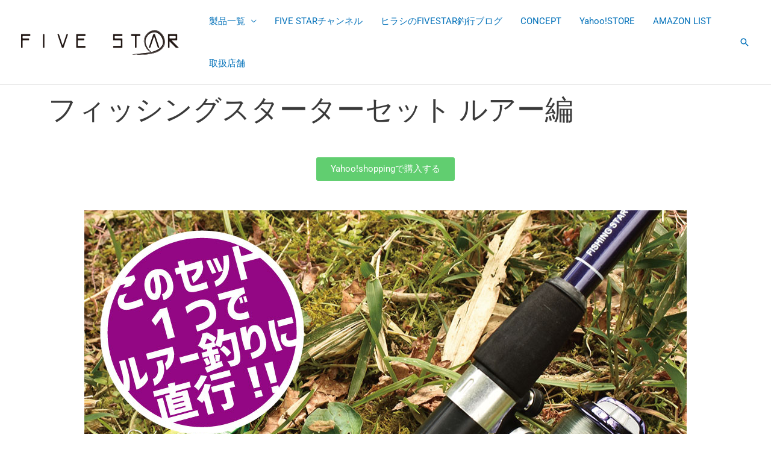

--- FILE ---
content_type: text/html; charset=UTF-8
request_url: https://fivestar.fishing/set-fishing-starter-set/
body_size: 11326
content:
<!DOCTYPE html><html lang="ja"><head><meta charset="UTF-8"><meta name="viewport" content="width=device-width, initial-scale=1"><link rel="profile" href="http://gmpg.org/xfn/11"> <script src="https://ajax.googleapis.com/ajax/libs/jquery/1.11.3/jquery.min.js"></script> <link media="all" href="https://fivestar.fishing/wp-content/cache/autoptimize/css/autoptimize_6e636ada7e82f76e88f2f54022854427.css" rel="stylesheet"><title>フィッシングスターターセット ルアー編 &#8211; FIVE STAR</title><meta name='robots' content='max-image-preview:large' /><link href='https://fonts.gstatic.com' crossorigin='anonymous' rel='preconnect' /><link rel="alternate" type="application/rss+xml" title="FIVE STAR &raquo; フィード" href="https://fivestar.fishing/feed/" /><link rel="alternate" type="application/rss+xml" title="FIVE STAR &raquo; コメントフィード" href="https://fivestar.fishing/comments/feed/" /><link rel='stylesheet' id='elementor-post-23759-css' href='https://fivestar.fishing/wp-content/cache/autoptimize/css/autoptimize_single_165b221ce868f91f7441358ac8efb95d.css?ver=1762239385' media='all' /><link rel='stylesheet' id='elementor-post-24205-css' href='https://fivestar.fishing/wp-content/cache/autoptimize/css/autoptimize_single_32a09b1e0a68904a5d9fb50b378d3982.css?ver=1762260220' media='all' /><link rel='stylesheet' id='elementor-post-16508-css' href='https://fivestar.fishing/wp-content/cache/autoptimize/css/autoptimize_single_4b47796e5943c443f911eeabc3bc1b0e.css?ver=1762239386' media='all' /><link rel='stylesheet' id='elementor-gf-local-roboto-css' href='https://fivestar.fishing/wp-content/cache/autoptimize/css/autoptimize_single_4b27ddbc7c7e284a002341c8e579210a.css?ver=1744693264' media='all' /><link rel='stylesheet' id='elementor-gf-local-robotoslab-css' href='https://fivestar.fishing/wp-content/cache/autoptimize/css/autoptimize_single_6f248dc40c4c5ab09b8b8fa541257e8d.css?ver=1744693267' media='all' /><link rel='stylesheet' id='elementor-gf-local-allertastencil-css' href='https://fivestar.fishing/wp-content/cache/autoptimize/css/autoptimize_single_a2f5e5d43aef9af812d3da921fe424de.css?ver=1744693273' media='all' /><link rel='stylesheet' id='elementor-gf-local-ptsans-css' href='https://fivestar.fishing/wp-content/cache/autoptimize/css/autoptimize_single_a2efae669799e454f0ed51cfe130478f.css?ver=1744693487' media='all' /> <!--[if IE]> <script src="https://fivestar.fishing/wp-content/themes/astra/assets/js/minified/flexibility.min.js?ver=4.11.7" id="astra-flexibility-js"></script> <script id="astra-flexibility-js-after">flexibility(document.documentElement);</script> <![endif]--> <script src="https://fivestar.fishing/wp-includes/js/jquery/jquery.min.js?ver=3.7.1" id="jquery-core-js"></script> <script id="jquery-js-after">!function($){"use strict";$(document).ready(function(){$(this).scrollTop()>100&&$(".hfe-scroll-to-top-wrap").removeClass("hfe-scroll-to-top-hide"),$(window).scroll(function(){$(this).scrollTop()<100?$(".hfe-scroll-to-top-wrap").fadeOut(300):$(".hfe-scroll-to-top-wrap").fadeIn(300)}),$(".hfe-scroll-to-top-wrap").on("click",function(){$("html, body").animate({scrollTop:0},300);return!1})})}(jQuery);
!function($){'use strict';$(document).ready(function(){var bar=$('.hfe-reading-progress-bar');if(!bar.length)return;$(window).on('scroll',function(){var s=$(window).scrollTop(),d=$(document).height()-$(window).height(),p=d? s/d*100:0;bar.css('width',p+'%')});});}(jQuery);</script> <link rel="https://api.w.org/" href="https://fivestar.fishing/wp-json/" /><link rel="alternate" title="JSON" type="application/json" href="https://fivestar.fishing/wp-json/wp/v2/pages/24205" /><link rel="EditURI" type="application/rsd+xml" title="RSD" href="https://fivestar.fishing/xmlrpc.php?rsd" /><meta name="generator" content="WordPress 6.8.3" /><link rel="canonical" href="https://fivestar.fishing/set-fishing-starter-set/" /><link rel='shortlink' href='https://fivestar.fishing/?p=24205' /><link rel="alternate" title="oEmbed (JSON)" type="application/json+oembed" href="https://fivestar.fishing/wp-json/oembed/1.0/embed?url=https%3A%2F%2Ffivestar.fishing%2Fset-fishing-starter-set%2F" /><link rel="alternate" title="oEmbed (XML)" type="text/xml+oembed" href="https://fivestar.fishing/wp-json/oembed/1.0/embed?url=https%3A%2F%2Ffivestar.fishing%2Fset-fishing-starter-set%2F&#038;format=xml" /> <script type="text/javascript">( function () {
                window.lae_fs = { can_use_premium_code: false};
            } )();</script>  <script>(function(w,d,s,l,i){w[l]=w[l]||[];w[l].push({'gtm.start':
new Date().getTime(),event:'gtm.js'});var f=d.getElementsByTagName(s)[0],
j=d.createElement(s),dl=l!='dataLayer'?'&l='+l:'';j.async=true;j.src=
'https://www.googletagmanager.com/gtm.js?id='+i+dl;f.parentNode.insertBefore(j,f);
})(window,document,'script','dataLayer','GTM-59SQXFN');</script>  <script>document.documentElement.className = document.documentElement.className.replace('no-js', 'js');</script> <meta name="generator" content="Elementor 3.32.5; features: additional_custom_breakpoints; settings: css_print_method-external, google_font-enabled, font_display-auto"><link rel="icon" href="https://fivestar.fishing/wp-content/uploads/2020/04/cropped-57-32x32.png" sizes="32x32" /><link rel="icon" href="https://fivestar.fishing/wp-content/uploads/2020/04/cropped-57-192x192.png" sizes="192x192" /><link rel="apple-touch-icon" href="https://fivestar.fishing/wp-content/uploads/2020/04/cropped-57-180x180.png" /><meta name="msapplication-TileImage" content="https://fivestar.fishing/wp-content/uploads/2020/04/cropped-57-270x270.png" />  <script type="text/javascript">(function(add, cla){window['UserHeatTag']=cla;window[cla]=window[cla]||function(){(window[cla].q=window[cla].q||[]).push(arguments)},window[cla].l=1*new Date();var ul=document.createElement('script');var tag = document.getElementsByTagName('script')[0];ul.async=1;ul.src=add;tag.parentNode.insertBefore(ul,tag);})('//uh.nakanohito.jp/uhj2/uh.js', '_uhtracker');_uhtracker({id:'uhydDOmZO7'});</script>  
 <script async src="https://www.googletagmanager.com/gtag/js?id=AW-606434492"></script> <script>window.dataLayer = window.dataLayer || [];
  function gtag(){dataLayer.push(arguments);}
  gtag('js', new Date());

  gtag('config', 'AW-606434492');</script> </head><meta name="google-site-verification" content="f9bZKdaa55DOEurtPZZjdPADOgtWqPcTzvwzQ9Nqtj4" /><body itemtype='https://schema.org/WebPage' itemscope='itemscope' class="wp-singular page-template-default page page-id-24205 wp-custom-logo wp-theme-astra wp-child-theme-astra_child ehf-footer ehf-template-astra ehf-stylesheet-astra_child metaslider-plugin ast-desktop ast-page-builder-template ast-no-sidebar astra-4.11.7 ast-single-post ast-inherit-site-logo-transparent ast-hfb-header ast-full-width-primary-header elementor-default elementor-kit-23759 elementor-page elementor-page-24205"><div id="page" class="hfeed site"> <a class="skip-link screen-reader-text" href="#content">内容をスキップ</a><header
 class="site-header header-main-layout-1 ast-primary-menu-enabled ast-logo-title-inline ast-hide-custom-menu-mobile ast-builder-menu-toggle-icon ast-mobile-header-inline" id="masthead" itemtype="https://schema.org/WPHeader" itemscope="itemscope" itemid="#masthead"		><div id="ast-desktop-header" data-toggle-type="dropdown"><div class="ast-main-header-wrap main-header-bar-wrap "><div class="ast-primary-header-bar ast-primary-header main-header-bar site-header-focus-item" data-section="section-primary-header-builder"><div class="site-primary-header-wrap ast-builder-grid-row-container site-header-focus-item ast-container" data-section="section-primary-header-builder"><div class="ast-builder-grid-row ast-builder-grid-row-has-sides ast-builder-grid-row-no-center"><div class="site-header-primary-section-left site-header-section ast-flex site-header-section-left"><div class="ast-builder-layout-element ast-flex site-header-focus-item" data-section="title_tagline"><div
 class="site-branding ast-site-identity" itemtype="https://schema.org/Organization" itemscope="itemscope"				> <span class="site-logo-img"><a href="https://fivestar.fishing/" class="custom-logo-link" rel="home"><noscript><img width="262" height="41" src="https://fivestar.fishing/wp-content/uploads/2018/04/logo-black.png" class="custom-logo" alt="FIVE STAR" decoding="async" /></noscript><img width="262" height="41" src='data:image/svg+xml,%3Csvg%20xmlns=%22http://www.w3.org/2000/svg%22%20viewBox=%220%200%20262%2041%22%3E%3C/svg%3E' data-src="https://fivestar.fishing/wp-content/uploads/2018/04/logo-black.png" class="lazyload custom-logo" alt="FIVE STAR" decoding="async" /></a></span></div></div></div><div class="site-header-primary-section-right site-header-section ast-flex ast-grid-right-section"><div class="ast-builder-menu-1 ast-builder-menu ast-flex ast-builder-menu-1-focus-item ast-builder-layout-element site-header-focus-item" data-section="section-hb-menu-1"><div class="ast-main-header-bar-alignment"><div class="main-header-bar-navigation"><nav class="site-navigation ast-flex-grow-1 navigation-accessibility site-header-focus-item" id="primary-site-navigation-desktop" aria-label="メインサイトナビゲーション" itemtype="https://schema.org/SiteNavigationElement" itemscope="itemscope"><div class="main-navigation ast-inline-flex"><ul id="ast-hf-menu-1" class="main-header-menu ast-menu-shadow ast-nav-menu ast-flex  submenu-with-border stack-on-mobile"><li id="menu-item-16520" class="menu-item menu-item-type-post_type menu-item-object-page menu-item-has-children menu-item-16520"><a aria-expanded="false" href="https://fivestar.fishing/list/" class="menu-link">製品一覧</a><button class="ast-menu-toggle" aria-expanded="false"><span class="screen-reader-text">メニュートグル</span><span class="ast-icon icon-arrow"></span></button><ul class="sub-menu"><li id="menu-item-28101" class="menu-item menu-item-type-post_type menu-item-object-page menu-item-28101"><a href="https://fivestar.fishing/rod-list-2/" class="menu-link">ソルトロッド</a></li><li id="menu-item-28102" class="menu-item menu-item-type-post_type menu-item-object-page menu-item-28102"><a href="https://fivestar.fishing/rod-list-3/" class="menu-link">淡水ロッド</a></li><li id="menu-item-28103" class="menu-item menu-item-type-post_type menu-item-object-page menu-item-28103"><a href="https://fivestar.fishing/reel-list/" class="menu-link">リール</a></li><li id="menu-item-28104" class="menu-item menu-item-type-post_type menu-item-object-page menu-item-28104"><a href="https://fivestar.fishing/lure-list/" class="menu-link">ルアー</a></li><li id="menu-item-28105" class="menu-item menu-item-type-post_type menu-item-object-page menu-item-28105"><a href="https://fivestar.fishing/wear-all/" class="menu-link">ウェア</a></li><li id="menu-item-28106" class="menu-item menu-item-type-post_type menu-item-object-page menu-item-28106"><a href="https://fivestar.fishing/%e3%83%95%e3%83%83%e3%83%88%e3%82%a6%e3%82%a7%e3%82%a2/" class="menu-link">フットウェア</a></li><li id="menu-item-28107" class="menu-item menu-item-type-post_type menu-item-object-page menu-item-28107"><a href="https://fivestar.fishing/list/" class="menu-link">etc&#8230;</a></li></ul></li><li id="menu-item-145" class="menu-item menu-item-type-custom menu-item-object-custom menu-item-145"><a target="_blank" href="https://goo.gl/kCCmbN" class="menu-link">FIVE STARチャンネル</a></li><li id="menu-item-29439" class="menu-item menu-item-type-custom menu-item-object-custom menu-item-29439"><a href="https://fivestar1091.blog.fc2.com/" class="menu-link">ヒラシのFIVESTAR釣行ブログ</a></li><li id="menu-item-535" class="menu-item menu-item-type-post_type menu-item-object-page menu-item-535"><a href="https://fivestar.fishing/aboutus/" class="menu-link">CONCEPT</a></li><li id="menu-item-16530" class="menu-item menu-item-type-custom menu-item-object-custom menu-item-16530"><a target="_blank" href="https://store.shopping.yahoo.co.jp/fivestarfishing/" class="menu-link">Yahoo!STORE</a></li><li id="menu-item-16531" class="menu-item menu-item-type-custom menu-item-object-custom menu-item-16531"><a href="https://fivestar.fishing/amazon-list/" class="menu-link">AMAZON LIST</a></li><li id="menu-item-60" class="menu-item menu-item-type-post_type menu-item-object-page menu-item-60"><a href="https://fivestar.fishing/shop/" class="menu-link">取扱店舗</a></li></ul></div></nav></div></div></div><div class="ast-builder-layout-element ast-flex site-header-focus-item ast-header-search" data-section="section-header-search"><div class="ast-search-menu-icon slide-search" ><form role="search" method="get" class="search-form" action="https://fivestar.fishing/"> <label for="search-field"> <span class="screen-reader-text">検索対象:</span> <input type="search" id="search-field" class="search-field"   placeholder="検索..." value="" name="s" tabindex="-1"> </label></form><div class="ast-search-icon"> <a class="slide-search astra-search-icon" role="button" tabindex="0" aria-label="検索ボタン" href="#"> <span class="screen-reader-text">検索</span> <span class="ast-icon icon-search"></span> </a></div></div></div></div></div></div></div></div></div><div id="ast-mobile-header" class="ast-mobile-header-wrap " data-type="dropdown"><div class="ast-main-header-wrap main-header-bar-wrap" ><div class="ast-primary-header-bar ast-primary-header main-header-bar site-primary-header-wrap site-header-focus-item ast-builder-grid-row-layout-default ast-builder-grid-row-tablet-layout-default ast-builder-grid-row-mobile-layout-default" data-section="section-primary-header-builder"><div class="ast-builder-grid-row ast-builder-grid-row-has-sides ast-builder-grid-row-no-center"><div class="site-header-primary-section-left site-header-section ast-flex site-header-section-left"><div class="ast-builder-layout-element ast-flex site-header-focus-item" data-section="title_tagline"><div
 class="site-branding ast-site-identity" itemtype="https://schema.org/Organization" itemscope="itemscope"				> <span class="site-logo-img"><a href="https://fivestar.fishing/" class="custom-logo-link" rel="home"><noscript><img width="262" height="41" src="https://fivestar.fishing/wp-content/uploads/2018/04/logo-black.png" class="custom-logo" alt="FIVE STAR" decoding="async" /></noscript><img width="262" height="41" src='data:image/svg+xml,%3Csvg%20xmlns=%22http://www.w3.org/2000/svg%22%20viewBox=%220%200%20262%2041%22%3E%3C/svg%3E' data-src="https://fivestar.fishing/wp-content/uploads/2018/04/logo-black.png" class="lazyload custom-logo" alt="FIVE STAR" decoding="async" /></a></span></div></div></div><div class="site-header-primary-section-right site-header-section ast-flex ast-grid-right-section"><div class="ast-builder-layout-element ast-flex site-header-focus-item" data-section="section-header-mobile-trigger"><div class="ast-button-wrap"> <button type="button" class="menu-toggle main-header-menu-toggle ast-mobile-menu-trigger-minimal"   aria-expanded="false"> <span class="screen-reader-text">Main Menu</span> <span class="mobile-menu-toggle-icon"> <span aria-hidden="true" class="ahfb-svg-iconset ast-inline-flex svg-baseline"><svg class='ast-mobile-svg ast-menu-svg' fill='currentColor' version='1.1' xmlns='http://www.w3.org/2000/svg' width='24' height='24' viewBox='0 0 24 24'><path d='M3 13h18c0.552 0 1-0.448 1-1s-0.448-1-1-1h-18c-0.552 0-1 0.448-1 1s0.448 1 1 1zM3 7h18c0.552 0 1-0.448 1-1s-0.448-1-1-1h-18c-0.552 0-1 0.448-1 1s0.448 1 1 1zM3 19h18c0.552 0 1-0.448 1-1s-0.448-1-1-1h-18c-0.552 0-1 0.448-1 1s0.448 1 1 1z'></path></svg></span><span aria-hidden="true" class="ahfb-svg-iconset ast-inline-flex svg-baseline"><svg class='ast-mobile-svg ast-close-svg' fill='currentColor' version='1.1' xmlns='http://www.w3.org/2000/svg' width='24' height='24' viewBox='0 0 24 24'><path d='M5.293 6.707l5.293 5.293-5.293 5.293c-0.391 0.391-0.391 1.024 0 1.414s1.024 0.391 1.414 0l5.293-5.293 5.293 5.293c0.391 0.391 1.024 0.391 1.414 0s0.391-1.024 0-1.414l-5.293-5.293 5.293-5.293c0.391-0.391 0.391-1.024 0-1.414s-1.024-0.391-1.414 0l-5.293 5.293-5.293-5.293c-0.391-0.391-1.024-0.391-1.414 0s-0.391 1.024 0 1.414z'></path></svg></span> </span> </button></div></div><div class="ast-builder-layout-element ast-flex site-header-focus-item ast-header-search" data-section="section-header-search"><div class="ast-search-menu-icon slide-search" ><form role="search" method="get" class="search-form" action="https://fivestar.fishing/"> <label for="search-field"> <span class="screen-reader-text">検索対象:</span> <input type="search" id="search-field" class="search-field"   placeholder="検索..." value="" name="s" tabindex="-1"> </label></form><div class="ast-search-icon"> <a class="slide-search astra-search-icon" role="button" tabindex="0" aria-label="検索ボタン" href="#"> <span class="screen-reader-text">検索</span> <span class="ast-icon icon-search"></span> </a></div></div></div></div></div></div></div><div class="ast-mobile-header-content content-align-flex-start "><div class="ast-builder-menu-1 ast-builder-menu ast-flex ast-builder-menu-1-focus-item ast-builder-layout-element site-header-focus-item" data-section="section-hb-menu-1"><div class="ast-main-header-bar-alignment"><div class="main-header-bar-navigation"><nav class="site-navigation ast-flex-grow-1 navigation-accessibility site-header-focus-item" id="primary-site-navigation-mobile" aria-label="メインサイトナビゲーション" itemtype="https://schema.org/SiteNavigationElement" itemscope="itemscope"><div class="main-navigation ast-inline-flex"><ul id="ast-hf-menu-1" class="main-header-menu ast-menu-shadow ast-nav-menu ast-flex  submenu-with-border stack-on-mobile"><li class="menu-item menu-item-type-post_type menu-item-object-page menu-item-has-children menu-item-16520"><a aria-expanded="false" href="https://fivestar.fishing/list/" class="menu-link">製品一覧</a><button class="ast-menu-toggle" aria-expanded="false"><span class="screen-reader-text">メニュートグル</span><span class="ast-icon icon-arrow"></span></button><ul class="sub-menu"><li class="menu-item menu-item-type-post_type menu-item-object-page menu-item-28101"><a href="https://fivestar.fishing/rod-list-2/" class="menu-link">ソルトロッド</a></li><li class="menu-item menu-item-type-post_type menu-item-object-page menu-item-28102"><a href="https://fivestar.fishing/rod-list-3/" class="menu-link">淡水ロッド</a></li><li class="menu-item menu-item-type-post_type menu-item-object-page menu-item-28103"><a href="https://fivestar.fishing/reel-list/" class="menu-link">リール</a></li><li class="menu-item menu-item-type-post_type menu-item-object-page menu-item-28104"><a href="https://fivestar.fishing/lure-list/" class="menu-link">ルアー</a></li><li class="menu-item menu-item-type-post_type menu-item-object-page menu-item-28105"><a href="https://fivestar.fishing/wear-all/" class="menu-link">ウェア</a></li><li class="menu-item menu-item-type-post_type menu-item-object-page menu-item-28106"><a href="https://fivestar.fishing/%e3%83%95%e3%83%83%e3%83%88%e3%82%a6%e3%82%a7%e3%82%a2/" class="menu-link">フットウェア</a></li><li class="menu-item menu-item-type-post_type menu-item-object-page menu-item-28107"><a href="https://fivestar.fishing/list/" class="menu-link">etc&#8230;</a></li></ul></li><li class="menu-item menu-item-type-custom menu-item-object-custom menu-item-145"><a target="_blank" href="https://goo.gl/kCCmbN" class="menu-link">FIVE STARチャンネル</a></li><li class="menu-item menu-item-type-custom menu-item-object-custom menu-item-29439"><a href="https://fivestar1091.blog.fc2.com/" class="menu-link">ヒラシのFIVESTAR釣行ブログ</a></li><li class="menu-item menu-item-type-post_type menu-item-object-page menu-item-535"><a href="https://fivestar.fishing/aboutus/" class="menu-link">CONCEPT</a></li><li class="menu-item menu-item-type-custom menu-item-object-custom menu-item-16530"><a target="_blank" href="https://store.shopping.yahoo.co.jp/fivestarfishing/" class="menu-link">Yahoo!STORE</a></li><li class="menu-item menu-item-type-custom menu-item-object-custom menu-item-16531"><a href="https://fivestar.fishing/amazon-list/" class="menu-link">AMAZON LIST</a></li><li class="menu-item menu-item-type-post_type menu-item-object-page menu-item-60"><a href="https://fivestar.fishing/shop/" class="menu-link">取扱店舗</a></li></ul></div></nav></div></div></div></div></div></header><div id="content" class="site-content"><div class="ast-container"><div id="primary" class="content-area primary"><main id="main" class="site-main"><article
class="post-24205 page type-page status-publish ast-article-single" id="post-24205" itemtype="https://schema.org/CreativeWork" itemscope="itemscope"><header class="entry-header ast-no-title ast-header-without-markup"></header><div class="entry-content clear"
 itemprop="text"><div data-elementor-type="wp-post" data-elementor-id="24205" class="elementor elementor-24205"><section class="elementor-section elementor-top-section elementor-element elementor-element-ca69de0 elementor-section-boxed elementor-section-height-default elementor-section-height-default" data-id="ca69de0" data-element_type="section"><div class="elementor-container elementor-column-gap-default"><div class="elementor-column elementor-col-100 elementor-top-column elementor-element elementor-element-9add909" data-id="9add909" data-element_type="column"><div class="elementor-widget-wrap elementor-element-populated"><div class="elementor-element elementor-element-e632c96 elementor-widget elementor-widget-heading" data-id="e632c96" data-element_type="widget" data-widget_type="heading.default"><div class="elementor-widget-container"><h2 class="elementor-heading-title elementor-size-default">フィッシングスターターセット ルアー編</h2></div></div></div></div></div></section><section class="elementor-section elementor-top-section elementor-element elementor-element-a08e7c9 elementor-section-boxed elementor-section-height-default elementor-section-height-default" data-id="a08e7c9" data-element_type="section"><div class="elementor-container elementor-column-gap-default"><div class="elementor-column elementor-col-100 elementor-top-column elementor-element elementor-element-6f673a0" data-id="6f673a0" data-element_type="column"><div class="elementor-widget-wrap elementor-element-populated"><div class="elementor-element elementor-element-166883b elementor-align-center elementor-widget elementor-widget-button" data-id="166883b" data-element_type="widget" data-widget_type="button.default"><div class="elementor-widget-container"><div class="elementor-button-wrapper"> <a class="elementor-button elementor-button-link elementor-size-sm" href="https://store.shopping.yahoo.co.jp/fivestarfishing/4523048251372.html" target="_blank"> <span class="elementor-button-content-wrapper"> <span class="elementor-button-text">Yahoo!shoppingで購入する</span> </span> </a></div></div></div></div></div></div></section><section class="elementor-section elementor-top-section elementor-element elementor-element-245a86d elementor-section-boxed elementor-section-height-default elementor-section-height-default" data-id="245a86d" data-element_type="section"><div class="elementor-container elementor-column-gap-default"><div class="elementor-column elementor-col-100 elementor-top-column elementor-element elementor-element-9cca62f" data-id="9cca62f" data-element_type="column"><div class="elementor-widget-wrap elementor-element-populated"><div class="elementor-element elementor-element-568129d elementor-widget elementor-widget-image" data-id="568129d" data-element_type="widget" data-widget_type="image.default"><div class="elementor-widget-container"> <img fetchpriority="high" decoding="async" width="1000" height="1000" src="https://fivestar.fishing/wp-content/uploads/2020/08/sumbnail-2.jpg" class="attachment-large size-large wp-image-24159" alt="" srcset="https://fivestar.fishing/wp-content/uploads/2020/08/sumbnail-2.jpg 1000w, https://fivestar.fishing/wp-content/uploads/2020/08/sumbnail-2-300x300.jpg 300w, https://fivestar.fishing/wp-content/uploads/2020/08/sumbnail-2-150x150.jpg 150w, https://fivestar.fishing/wp-content/uploads/2020/08/sumbnail-2-768x768.jpg 768w" sizes="(max-width: 1000px) 100vw, 1000px" /></div></div></div></div></div></section><section class="elementor-section elementor-top-section elementor-element elementor-element-848e426 elementor-section-boxed elementor-section-height-default elementor-section-height-default" data-id="848e426" data-element_type="section"><div class="elementor-container elementor-column-gap-default"><div class="elementor-column elementor-col-100 elementor-top-column elementor-element elementor-element-f62ecab" data-id="f62ecab" data-element_type="column"><div class="elementor-widget-wrap elementor-element-populated"><div class="elementor-element elementor-element-23d1eaa elementor-widget elementor-widget-image" data-id="23d1eaa" data-element_type="widget" data-widget_type="image.default"><div class="elementor-widget-container"> <noscript><img decoding="async" width="1000" height="760" src="https://fivestar.fishing/wp-content/uploads/2020/08/page1-2.jpg" class="attachment-full size-full wp-image-24160" alt="" srcset="https://fivestar.fishing/wp-content/uploads/2020/08/page1-2.jpg 1000w, https://fivestar.fishing/wp-content/uploads/2020/08/page1-2-300x228.jpg 300w, https://fivestar.fishing/wp-content/uploads/2020/08/page1-2-768x584.jpg 768w" sizes="(max-width: 1000px) 100vw, 1000px" /></noscript><img decoding="async" width="1000" height="760" src='data:image/svg+xml,%3Csvg%20xmlns=%22http://www.w3.org/2000/svg%22%20viewBox=%220%200%201000%20760%22%3E%3C/svg%3E' data-src="https://fivestar.fishing/wp-content/uploads/2020/08/page1-2.jpg" class="lazyload attachment-full size-full wp-image-24160" alt="" data-srcset="https://fivestar.fishing/wp-content/uploads/2020/08/page1-2.jpg 1000w, https://fivestar.fishing/wp-content/uploads/2020/08/page1-2-300x228.jpg 300w, https://fivestar.fishing/wp-content/uploads/2020/08/page1-2-768x584.jpg 768w" data-sizes="(max-width: 1000px) 100vw, 1000px" /></div></div></div></div></div></section><section class="elementor-section elementor-top-section elementor-element elementor-element-31fe0d6 elementor-section-boxed elementor-section-height-default elementor-section-height-default" data-id="31fe0d6" data-element_type="section"><div class="elementor-container elementor-column-gap-default"><div class="elementor-column elementor-col-100 elementor-top-column elementor-element elementor-element-55bbee0" data-id="55bbee0" data-element_type="column"><div class="elementor-widget-wrap elementor-element-populated"><div class="elementor-element elementor-element-8f4d903 elementor-widget elementor-widget-image" data-id="8f4d903" data-element_type="widget" data-widget_type="image.default"><div class="elementor-widget-container"> <noscript><img loading="lazy" decoding="async" width="1000" height="1167" src="https://fivestar.fishing/wp-content/uploads/2020/08/page2-2.jpg" class="attachment-full size-full wp-image-24161" alt="" srcset="https://fivestar.fishing/wp-content/uploads/2020/08/page2-2.jpg 1000w, https://fivestar.fishing/wp-content/uploads/2020/08/page2-2-257x300.jpg 257w, https://fivestar.fishing/wp-content/uploads/2020/08/page2-2-877x1024.jpg 877w, https://fivestar.fishing/wp-content/uploads/2020/08/page2-2-768x896.jpg 768w" sizes="(max-width: 1000px) 100vw, 1000px" /></noscript><img loading="lazy" decoding="async" width="1000" height="1167" src='data:image/svg+xml,%3Csvg%20xmlns=%22http://www.w3.org/2000/svg%22%20viewBox=%220%200%201000%201167%22%3E%3C/svg%3E' data-src="https://fivestar.fishing/wp-content/uploads/2020/08/page2-2.jpg" class="lazyload attachment-full size-full wp-image-24161" alt="" data-srcset="https://fivestar.fishing/wp-content/uploads/2020/08/page2-2.jpg 1000w, https://fivestar.fishing/wp-content/uploads/2020/08/page2-2-257x300.jpg 257w, https://fivestar.fishing/wp-content/uploads/2020/08/page2-2-877x1024.jpg 877w, https://fivestar.fishing/wp-content/uploads/2020/08/page2-2-768x896.jpg 768w" data-sizes="(max-width: 1000px) 100vw, 1000px" /></div></div></div></div></div></section><section class="elementor-section elementor-top-section elementor-element elementor-element-acb71fe elementor-section-boxed elementor-section-height-default elementor-section-height-default" data-id="acb71fe" data-element_type="section"><div class="elementor-container elementor-column-gap-default"><div class="elementor-column elementor-col-100 elementor-top-column elementor-element elementor-element-9f5d31f" data-id="9f5d31f" data-element_type="column"><div class="elementor-widget-wrap elementor-element-populated"><div class="elementor-element elementor-element-c09cf1e elementor-widget elementor-widget-image" data-id="c09cf1e" data-element_type="widget" data-widget_type="image.default"><div class="elementor-widget-container"> <noscript><img loading="lazy" decoding="async" width="1000" height="760" src="https://fivestar.fishing/wp-content/uploads/2020/08/page3-2.jpg" class="attachment-full size-full wp-image-24162" alt="" srcset="https://fivestar.fishing/wp-content/uploads/2020/08/page3-2.jpg 1000w, https://fivestar.fishing/wp-content/uploads/2020/08/page3-2-300x228.jpg 300w, https://fivestar.fishing/wp-content/uploads/2020/08/page3-2-768x584.jpg 768w" sizes="(max-width: 1000px) 100vw, 1000px" /></noscript><img loading="lazy" decoding="async" width="1000" height="760" src='data:image/svg+xml,%3Csvg%20xmlns=%22http://www.w3.org/2000/svg%22%20viewBox=%220%200%201000%20760%22%3E%3C/svg%3E' data-src="https://fivestar.fishing/wp-content/uploads/2020/08/page3-2.jpg" class="lazyload attachment-full size-full wp-image-24162" alt="" data-srcset="https://fivestar.fishing/wp-content/uploads/2020/08/page3-2.jpg 1000w, https://fivestar.fishing/wp-content/uploads/2020/08/page3-2-300x228.jpg 300w, https://fivestar.fishing/wp-content/uploads/2020/08/page3-2-768x584.jpg 768w" data-sizes="(max-width: 1000px) 100vw, 1000px" /></div></div></div></div></div></section><section class="elementor-section elementor-top-section elementor-element elementor-element-388799d elementor-section-boxed elementor-section-height-default elementor-section-height-default" data-id="388799d" data-element_type="section"><div class="elementor-container elementor-column-gap-default"><div class="elementor-column elementor-col-100 elementor-top-column elementor-element elementor-element-b339484" data-id="b339484" data-element_type="column"><div class="elementor-widget-wrap elementor-element-populated"><div class="elementor-element elementor-element-119369f elementor-align-center elementor-widget elementor-widget-button" data-id="119369f" data-element_type="widget" data-widget_type="button.default"><div class="elementor-widget-container"><div class="elementor-button-wrapper"> <a class="elementor-button elementor-button-link elementor-size-sm" href="https://store.shopping.yahoo.co.jp/fivestarfishing/4523048251372.html" target="_blank"> <span class="elementor-button-content-wrapper"> <span class="elementor-button-text">Yahoo!shoppingで購入する</span> </span> </a></div></div></div></div></div></div></section><section class="elementor-section elementor-top-section elementor-element elementor-element-9b73692 elementor-section-boxed elementor-section-height-default elementor-section-height-default" data-id="9b73692" data-element_type="section"><div class="elementor-container elementor-column-gap-default"><div class="elementor-column elementor-col-100 elementor-top-column elementor-element elementor-element-8a07c32" data-id="8a07c32" data-element_type="column"><div class="elementor-widget-wrap elementor-element-populated"><div class="elementor-element elementor-element-1cef5c1 elementor-widget elementor-widget-image" data-id="1cef5c1" data-element_type="widget" data-widget_type="image.default"><div class="elementor-widget-container"> <noscript><img loading="lazy" decoding="async" width="1000" height="1168" src="https://fivestar.fishing/wp-content/uploads/2020/08/page4-2.jpg" class="attachment-full size-full wp-image-24163" alt="" srcset="https://fivestar.fishing/wp-content/uploads/2020/08/page4-2.jpg 1000w, https://fivestar.fishing/wp-content/uploads/2020/08/page4-2-257x300.jpg 257w, https://fivestar.fishing/wp-content/uploads/2020/08/page4-2-877x1024.jpg 877w, https://fivestar.fishing/wp-content/uploads/2020/08/page4-2-768x897.jpg 768w" sizes="(max-width: 1000px) 100vw, 1000px" /></noscript><img loading="lazy" decoding="async" width="1000" height="1168" src='data:image/svg+xml,%3Csvg%20xmlns=%22http://www.w3.org/2000/svg%22%20viewBox=%220%200%201000%201168%22%3E%3C/svg%3E' data-src="https://fivestar.fishing/wp-content/uploads/2020/08/page4-2.jpg" class="lazyload attachment-full size-full wp-image-24163" alt="" data-srcset="https://fivestar.fishing/wp-content/uploads/2020/08/page4-2.jpg 1000w, https://fivestar.fishing/wp-content/uploads/2020/08/page4-2-257x300.jpg 257w, https://fivestar.fishing/wp-content/uploads/2020/08/page4-2-877x1024.jpg 877w, https://fivestar.fishing/wp-content/uploads/2020/08/page4-2-768x897.jpg 768w" data-sizes="(max-width: 1000px) 100vw, 1000px" /></div></div></div></div></div></section><section class="elementor-section elementor-top-section elementor-element elementor-element-91ebf25 elementor-section-boxed elementor-section-height-default elementor-section-height-default" data-id="91ebf25" data-element_type="section"><div class="elementor-container elementor-column-gap-default"><div class="elementor-column elementor-col-100 elementor-top-column elementor-element elementor-element-e9f6610" data-id="e9f6610" data-element_type="column"><div class="elementor-widget-wrap elementor-element-populated"><div class="elementor-element elementor-element-08265ce elementor-widget elementor-widget-image" data-id="08265ce" data-element_type="widget" data-widget_type="image.default"><div class="elementor-widget-container"> <noscript><img loading="lazy" decoding="async" width="1000" height="808" src="https://fivestar.fishing/wp-content/uploads/2020/08/page5-2.jpg" class="attachment-large size-large wp-image-24164" alt="" srcset="https://fivestar.fishing/wp-content/uploads/2020/08/page5-2.jpg 1000w, https://fivestar.fishing/wp-content/uploads/2020/08/page5-2-300x242.jpg 300w, https://fivestar.fishing/wp-content/uploads/2020/08/page5-2-768x621.jpg 768w" sizes="(max-width: 1000px) 100vw, 1000px" /></noscript><img loading="lazy" decoding="async" width="1000" height="808" src='data:image/svg+xml,%3Csvg%20xmlns=%22http://www.w3.org/2000/svg%22%20viewBox=%220%200%201000%20808%22%3E%3C/svg%3E' data-src="https://fivestar.fishing/wp-content/uploads/2020/08/page5-2.jpg" class="lazyload attachment-large size-large wp-image-24164" alt="" data-srcset="https://fivestar.fishing/wp-content/uploads/2020/08/page5-2.jpg 1000w, https://fivestar.fishing/wp-content/uploads/2020/08/page5-2-300x242.jpg 300w, https://fivestar.fishing/wp-content/uploads/2020/08/page5-2-768x621.jpg 768w" data-sizes="(max-width: 1000px) 100vw, 1000px" /></div></div></div></div></div></section><section class="elementor-section elementor-top-section elementor-element elementor-element-955340b elementor-section-boxed elementor-section-height-default elementor-section-height-default" data-id="955340b" data-element_type="section"><div class="elementor-container elementor-column-gap-default"><div class="elementor-column elementor-col-100 elementor-top-column elementor-element elementor-element-bd11dad" data-id="bd11dad" data-element_type="column"><div class="elementor-widget-wrap elementor-element-populated"><div class="elementor-element elementor-element-d3b785f elementor-widget elementor-widget-image" data-id="d3b785f" data-element_type="widget" data-widget_type="image.default"><div class="elementor-widget-container"> <noscript><img loading="lazy" decoding="async" width="1000" height="1044" src="https://fivestar.fishing/wp-content/uploads/2020/08/page6-2.jpg" class="attachment-full size-full wp-image-24157" alt="" srcset="https://fivestar.fishing/wp-content/uploads/2020/08/page6-2.jpg 1000w, https://fivestar.fishing/wp-content/uploads/2020/08/page6-2-287x300.jpg 287w, https://fivestar.fishing/wp-content/uploads/2020/08/page6-2-981x1024.jpg 981w, https://fivestar.fishing/wp-content/uploads/2020/08/page6-2-768x802.jpg 768w" sizes="(max-width: 1000px) 100vw, 1000px" /></noscript><img loading="lazy" decoding="async" width="1000" height="1044" src='data:image/svg+xml,%3Csvg%20xmlns=%22http://www.w3.org/2000/svg%22%20viewBox=%220%200%201000%201044%22%3E%3C/svg%3E' data-src="https://fivestar.fishing/wp-content/uploads/2020/08/page6-2.jpg" class="lazyload attachment-full size-full wp-image-24157" alt="" data-srcset="https://fivestar.fishing/wp-content/uploads/2020/08/page6-2.jpg 1000w, https://fivestar.fishing/wp-content/uploads/2020/08/page6-2-287x300.jpg 287w, https://fivestar.fishing/wp-content/uploads/2020/08/page6-2-981x1024.jpg 981w, https://fivestar.fishing/wp-content/uploads/2020/08/page6-2-768x802.jpg 768w" data-sizes="(max-width: 1000px) 100vw, 1000px" /></div></div></div></div></div></section><section class="elementor-section elementor-top-section elementor-element elementor-element-ff6bcd2 elementor-section-boxed elementor-section-height-default elementor-section-height-default" data-id="ff6bcd2" data-element_type="section"><div class="elementor-container elementor-column-gap-default"><div class="elementor-column elementor-col-100 elementor-top-column elementor-element elementor-element-4f71fef" data-id="4f71fef" data-element_type="column"><div class="elementor-widget-wrap elementor-element-populated"><div class="elementor-element elementor-element-fb10b69 elementor-widget elementor-widget-image" data-id="fb10b69" data-element_type="widget" data-widget_type="image.default"><div class="elementor-widget-container"> <noscript><img loading="lazy" decoding="async" width="1000" height="539" src="https://fivestar.fishing/wp-content/uploads/2020/08/page7-2.jpg" class="attachment-full size-full wp-image-24158" alt="" srcset="https://fivestar.fishing/wp-content/uploads/2020/08/page7-2.jpg 1000w, https://fivestar.fishing/wp-content/uploads/2020/08/page7-2-300x162.jpg 300w, https://fivestar.fishing/wp-content/uploads/2020/08/page7-2-768x414.jpg 768w" sizes="(max-width: 1000px) 100vw, 1000px" /></noscript><img loading="lazy" decoding="async" width="1000" height="539" src='data:image/svg+xml,%3Csvg%20xmlns=%22http://www.w3.org/2000/svg%22%20viewBox=%220%200%201000%20539%22%3E%3C/svg%3E' data-src="https://fivestar.fishing/wp-content/uploads/2020/08/page7-2.jpg" class="lazyload attachment-full size-full wp-image-24158" alt="" data-srcset="https://fivestar.fishing/wp-content/uploads/2020/08/page7-2.jpg 1000w, https://fivestar.fishing/wp-content/uploads/2020/08/page7-2-300x162.jpg 300w, https://fivestar.fishing/wp-content/uploads/2020/08/page7-2-768x414.jpg 768w" data-sizes="(max-width: 1000px) 100vw, 1000px" /></div></div></div></div></div></section><section class="elementor-section elementor-top-section elementor-element elementor-element-f06e59f elementor-section-boxed elementor-section-height-default elementor-section-height-default" data-id="f06e59f" data-element_type="section"><div class="elementor-container elementor-column-gap-default"><div class="elementor-column elementor-col-100 elementor-top-column elementor-element elementor-element-486b7a2" data-id="486b7a2" data-element_type="column"><div class="elementor-widget-wrap elementor-element-populated"><div class="elementor-element elementor-element-e4f936b elementor-align-center elementor-widget elementor-widget-button" data-id="e4f936b" data-element_type="widget" data-widget_type="button.default"><div class="elementor-widget-container"><div class="elementor-button-wrapper"> <a class="elementor-button elementor-button-link elementor-size-sm" href="https://store.shopping.yahoo.co.jp/fivestarfishing/4523048251372.html" target="_blank"> <span class="elementor-button-content-wrapper"> <span class="elementor-button-text">Yahoo!shoppingで購入する</span> </span> </a></div></div></div></div></div></div></section><section class="elementor-section elementor-top-section elementor-element elementor-element-dfae388 elementor-section-boxed elementor-section-height-default elementor-section-height-default" data-id="dfae388" data-element_type="section"><div class="elementor-container elementor-column-gap-default"><div class="elementor-column elementor-col-100 elementor-top-column elementor-element elementor-element-debb5bf" data-id="debb5bf" data-element_type="column"><div class="elementor-widget-wrap elementor-element-populated"><div class="elementor-element elementor-element-2bba885 elementor-widget elementor-widget-spacer" data-id="2bba885" data-element_type="widget" data-widget_type="spacer.default"><div class="elementor-widget-container"><div class="elementor-spacer"><div class="elementor-spacer-inner"></div></div></div></div></div></div></div></section><section class="elementor-section elementor-top-section elementor-element elementor-element-d6c5d8b elementor-section-boxed elementor-section-height-default elementor-section-height-default" data-id="d6c5d8b" data-element_type="section"><div class="elementor-container elementor-column-gap-default"><div class="elementor-column elementor-col-100 elementor-top-column elementor-element elementor-element-be0ceb2" data-id="be0ceb2" data-element_type="column"><div class="elementor-widget-wrap elementor-element-populated"><div class="elementor-element elementor-element-4838864 elementor-widget elementor-widget-video" data-id="4838864" data-element_type="widget" data-settings="{&quot;youtube_url&quot;:&quot;https:\/\/youtu.be\/oij9g-MfB3Y&quot;,&quot;start&quot;:42,&quot;video_type&quot;:&quot;youtube&quot;,&quot;controls&quot;:&quot;yes&quot;}" data-widget_type="video.default"><div class="elementor-widget-container"><div class="elementor-wrapper elementor-open-inline"><div class="elementor-video"></div></div></div></div></div></div></div></section><section class="elementor-section elementor-top-section elementor-element elementor-element-e176282 elementor-section-boxed elementor-section-height-default elementor-section-height-default" data-id="e176282" data-element_type="section"><div class="elementor-container elementor-column-gap-default"><div class="elementor-column elementor-col-100 elementor-top-column elementor-element elementor-element-d950cfa" data-id="d950cfa" data-element_type="column"><div class="elementor-widget-wrap elementor-element-populated"><div class="elementor-element elementor-element-b2b5e91 elementor-widget elementor-widget-heading" data-id="b2b5e91" data-element_type="widget" data-widget_type="heading.default"><div class="elementor-widget-container"><h2 class="elementor-heading-title elementor-size-default"><a href="https://fivestar.fishing/yahooset-list/">yahoo! shopping original set 一覧に戻る→</a></h2></div></div></div></div></div></section></div></div></article></main></div></div></div><footer itemtype="https://schema.org/WPFooter" itemscope="itemscope" id="colophon" role="contentinfo"><div class='footer-width-fixer'><div data-elementor-type="wp-post" data-elementor-id="16508" class="elementor elementor-16508"><section class="elementor-section elementor-top-section elementor-element elementor-element-79abab02 elementor-section-boxed elementor-section-height-default elementor-section-height-default" data-id="79abab02" data-element_type="section"><div class="elementor-container elementor-column-gap-default"><div class="elementor-column elementor-col-100 elementor-top-column elementor-element elementor-element-3a619cfb" data-id="3a619cfb" data-element_type="column"><div class="elementor-widget-wrap elementor-element-populated"><div class="elementor-element elementor-element-7f83e5f5 elementor-shape-circle elementor-grid-0 e-grid-align-center elementor-widget elementor-widget-social-icons" data-id="7f83e5f5" data-element_type="widget" data-widget_type="social-icons.default"><div class="elementor-widget-container"><div class="elementor-social-icons-wrapper elementor-grid" role="list"> <span class="elementor-grid-item" role="listitem"> <a class="elementor-icon elementor-social-icon elementor-social-icon-youtube elementor-animation-bob elementor-repeater-item-96f1172" href="https://www.youtube.com/channel/UCvz83AE69SF5JVtbENtRZ5A/featured?view_as=subscriber" target="_blank"> <span class="elementor-screen-only">Youtube</span> <i class="fa fa-youtube" aria-hidden="true"></i> </a> </span> <span class="elementor-grid-item" role="listitem"> <a class="elementor-icon elementor-social-icon elementor-social-icon-instagram elementor-animation-bob elementor-repeater-item-023e4f3" href="https://www.instagram.com/fivestar_taro/?hl=ja" target="_blank"> <span class="elementor-screen-only">Instagram</span> <i class="fa fa-instagram" aria-hidden="true"></i> </a> </span> <span class="elementor-grid-item" role="listitem"> <a class="elementor-icon elementor-social-icon elementor-social-icon-pinterest elementor-animation-bob elementor-repeater-item-af523a7" href="https://www.pinterest.jp/fivestarfishing/" target="_blank"> <span class="elementor-screen-only">Pinterest</span> <i class="fa fa-pinterest" aria-hidden="true"></i> </a> </span></div></div></div></div></div></div></section><section class="elementor-section elementor-top-section elementor-element elementor-element-3ffa0d70 elementor-section-boxed elementor-section-height-default elementor-section-height-default" data-id="3ffa0d70" data-element_type="section"><div class="elementor-container elementor-column-gap-default"><div class="elementor-column elementor-col-50 elementor-top-column elementor-element elementor-element-59210f08" data-id="59210f08" data-element_type="column"><div class="elementor-widget-wrap elementor-element-populated"><div class="elementor-element elementor-element-42af895d elementor-icon-list--layout-inline elementor-mobile-align-center elementor-list-item-link-full_width elementor-widget elementor-widget-icon-list" data-id="42af895d" data-element_type="widget" data-widget_type="icon-list.default"><div class="elementor-widget-container"><ul class="elementor-icon-list-items elementor-inline-items"><li class="elementor-icon-list-item elementor-inline-item"> <a href="https://fivestar.fishing/list/"> <span class="elementor-icon-list-icon"> <i class="fa fa-angle-right" aria-hidden="true"></i> </span> <span class="elementor-icon-list-text">製品一覧</span> </a></li><li class="elementor-icon-list-item elementor-inline-item"> <a href="https://fivestar.fishing/aboutus/"> <span class="elementor-icon-list-icon"> <i class="fa fa-angle-right" aria-hidden="true"></i> </span> <span class="elementor-icon-list-text">コンセプト</span> </a></li><li class="elementor-icon-list-item elementor-inline-item"> <a href="https://www.youtube.com/channel/UCvz83AE69SF5JVtbENtRZ5A/featured?view_as=subscriber" target="_blank"> <span class="elementor-icon-list-icon"> <i class="fa fa-angle-right" aria-hidden="true"></i> </span> <span class="elementor-icon-list-text">FIVE STARチャンネル</span> </a></li><li class="elementor-icon-list-item elementor-inline-item"> <a href="https://fivestar.fishing/shop/"> <span class="elementor-icon-list-icon"> <i class="fa fa-angle-right" aria-hidden="true"></i> </span> <span class="elementor-icon-list-text">取扱店舗</span> </a></li></ul></div></div></div></div><div class="elementor-column elementor-col-50 elementor-top-column elementor-element elementor-element-32258c80" data-id="32258c80" data-element_type="column"><div class="elementor-widget-wrap elementor-element-populated"><div class="elementor-element elementor-element-30630fa7 elementor-widget elementor-widget-heading" data-id="30630fa7" data-element_type="widget" data-widget_type="heading.default"><div class="elementor-widget-container"><h2 class="elementor-heading-title elementor-size-default">HIROSHIMA JAPAN</h2></div></div></div></div></div></section><section class="elementor-section elementor-top-section elementor-element elementor-element-7e04ded8 elementor-section-stretched elementor-section-full_width elementor-section-height-default elementor-section-height-default" data-id="7e04ded8" data-element_type="section" data-settings="{&quot;stretch_section&quot;:&quot;section-stretched&quot;}"><div class="elementor-container elementor-column-gap-no"><div class="elementor-column elementor-col-100 elementor-top-column elementor-element elementor-element-7f98efe" data-id="7f98efe" data-element_type="column"><div class="elementor-widget-wrap elementor-element-populated"><div class="elementor-element elementor-element-75de0c3e elementor-widget elementor-widget-heading" data-id="75de0c3e" data-element_type="widget" data-widget_type="heading.default"><div class="elementor-widget-container"><h2 class="elementor-heading-title elementor-size-default">©2019 FIVE STAR ALL RIGHTS RESERVED.</h2></div></div></div></div></div></section></div></div></footer></div> <script type="speculationrules">{"prefetch":[{"source":"document","where":{"and":[{"href_matches":"\/*"},{"not":{"href_matches":["\/wp-*.php","\/wp-admin\/*","\/wp-content\/uploads\/*","\/wp-content\/*","\/wp-content\/plugins\/*","\/wp-content\/themes\/astra_child\/*","\/wp-content\/themes\/astra\/*","\/*\\?(.+)"]}},{"not":{"selector_matches":"a[rel~=\"nofollow\"]"}},{"not":{"selector_matches":".no-prefetch, .no-prefetch a"}}]},"eagerness":"conservative"}]}</script>  <noscript><iframe data-src="https://www.googletagmanager.com/ns.html?id=GTM-59SQXFN"
height="0" width="0" style="display:none;visibility:hidden" src="[data-uri]" class="lazyload" data-load-mode="1"></iframe></noscript>  <script>const lazyloadRunObserver = () => {
					const lazyloadBackgrounds = document.querySelectorAll( `.e-con.e-parent:not(.e-lazyloaded)` );
					const lazyloadBackgroundObserver = new IntersectionObserver( ( entries ) => {
						entries.forEach( ( entry ) => {
							if ( entry.isIntersecting ) {
								let lazyloadBackground = entry.target;
								if( lazyloadBackground ) {
									lazyloadBackground.classList.add( 'e-lazyloaded' );
								}
								lazyloadBackgroundObserver.unobserve( entry.target );
							}
						});
					}, { rootMargin: '200px 0px 200px 0px' } );
					lazyloadBackgrounds.forEach( ( lazyloadBackground ) => {
						lazyloadBackgroundObserver.observe( lazyloadBackground );
					} );
				};
				const events = [
					'DOMContentLoaded',
					'elementor/lazyload/observe',
				];
				events.forEach( ( event ) => {
					document.addEventListener( event, lazyloadRunObserver );
				} );</script> <noscript><style>.lazyload{display:none;}</style></noscript><script data-noptimize="1">window.lazySizesConfig=window.lazySizesConfig||{};window.lazySizesConfig.loadMode=1;</script><script async data-noptimize="1" src='https://fivestar.fishing/wp-content/plugins/autoptimize/classes/external/js/lazysizes.min.js?ao_version=3.1.13'></script> <script id="astra-theme-js-js-extra">var astra = {"break_point":"768","isRtl":"","is_scroll_to_id":"","is_scroll_to_top":"","is_header_footer_builder_active":"1","responsive_cart_click":"flyout","is_dark_palette":""};</script> <script id="awb-js-extra">var AWB = {"version":"1.12.7","settings":{"disable_parallax":[],"disable_video":[],"full_width_fallback":false}};</script> <script id="elementor-frontend-js-before">var elementorFrontendConfig = {"environmentMode":{"edit":false,"wpPreview":false,"isScriptDebug":false},"i18n":{"shareOnFacebook":"Facebook \u3067\u5171\u6709","shareOnTwitter":"Twitter \u3067\u5171\u6709","pinIt":"\u30d4\u30f3\u3059\u308b","download":"\u30c0\u30a6\u30f3\u30ed\u30fc\u30c9","downloadImage":"\u753b\u50cf\u3092\u30c0\u30a6\u30f3\u30ed\u30fc\u30c9","fullscreen":"\u30d5\u30eb\u30b9\u30af\u30ea\u30fc\u30f3","zoom":"\u30ba\u30fc\u30e0","share":"\u30b7\u30a7\u30a2","playVideo":"\u52d5\u753b\u518d\u751f","previous":"\u524d","next":"\u6b21","close":"\u9589\u3058\u308b","a11yCarouselPrevSlideMessage":"\u524d\u306e\u30b9\u30e9\u30a4\u30c9","a11yCarouselNextSlideMessage":"\u6b21\u306e\u30b9\u30e9\u30a4\u30c9","a11yCarouselFirstSlideMessage":"This is the first slide","a11yCarouselLastSlideMessage":"This is the last slide","a11yCarouselPaginationBulletMessage":"\u30b9\u30e9\u30a4\u30c9\u306b\u79fb\u52d5"},"is_rtl":false,"breakpoints":{"xs":0,"sm":480,"md":768,"lg":1025,"xl":1440,"xxl":1600},"responsive":{"breakpoints":{"mobile":{"label":"\u30e2\u30d0\u30a4\u30eb\u7e26\u5411\u304d","value":767,"default_value":767,"direction":"max","is_enabled":true},"mobile_extra":{"label":"\u30e2\u30d0\u30a4\u30eb\u6a2a\u5411\u304d","value":880,"default_value":880,"direction":"max","is_enabled":false},"tablet":{"label":"\u30bf\u30d6\u30ec\u30c3\u30c8\u7e26\u30ec\u30a4\u30a2\u30a6\u30c8","value":1024,"default_value":1024,"direction":"max","is_enabled":true},"tablet_extra":{"label":"\u30bf\u30d6\u30ec\u30c3\u30c8\u6a2a\u30ec\u30a4\u30a2\u30a6\u30c8","value":1200,"default_value":1200,"direction":"max","is_enabled":false},"laptop":{"label":"\u30ce\u30fc\u30c8\u30d1\u30bd\u30b3\u30f3","value":1366,"default_value":1366,"direction":"max","is_enabled":false},"widescreen":{"label":"\u30ef\u30a4\u30c9\u30b9\u30af\u30ea\u30fc\u30f3","value":2400,"default_value":2400,"direction":"min","is_enabled":false}},"hasCustomBreakpoints":false},"version":"3.32.5","is_static":false,"experimentalFeatures":{"additional_custom_breakpoints":true,"home_screen":true,"global_classes_should_enforce_capabilities":true,"e_variables":true,"cloud-library":true,"e_opt_in_v4_page":true,"import-export-customization":true},"urls":{"assets":"https:\/\/fivestar.fishing\/wp-content\/plugins\/elementor\/assets\/","ajaxurl":"https:\/\/fivestar.fishing\/wp-admin\/admin-ajax.php","uploadUrl":"https:\/\/fivestar.fishing\/wp-content\/uploads"},"nonces":{"floatingButtonsClickTracking":"010a1256b1"},"swiperClass":"swiper","settings":{"page":[],"editorPreferences":[]},"kit":{"active_breakpoints":["viewport_mobile","viewport_tablet"],"global_image_lightbox":"yes","lightbox_enable_counter":"yes","lightbox_enable_fullscreen":"yes","lightbox_enable_zoom":"yes","lightbox_enable_share":"yes","lightbox_title_src":"title","lightbox_description_src":"description"},"post":{"id":24205,"title":"%E3%83%95%E3%82%A3%E3%83%83%E3%82%B7%E3%83%B3%E3%82%B0%E3%82%B9%E3%82%BF%E3%83%BC%E3%82%BF%E3%83%BC%E3%82%BB%E3%83%83%E3%83%88%20%E3%83%AB%E3%82%A2%E3%83%BC%E7%B7%A8%20%E2%80%93%20FIVE%20STAR","excerpt":"","featuredImage":false}};</script> <script id="smush-lazy-load-js-before">var smushLazyLoadOptions = {"autoResizingEnabled":false,"autoResizeOptions":{"precision":5,"skipAutoWidth":true}};</script> <script id="eael-general-js-extra">var localize = {"ajaxurl":"https:\/\/fivestar.fishing\/wp-admin\/admin-ajax.php","nonce":"6d8070ae02","i18n":{"added":"Added ","compare":"Compare","loading":"Loading..."},"eael_translate_text":{"required_text":"is a required field","invalid_text":"Invalid","billing_text":"Billing","shipping_text":"Shipping","fg_mfp_counter_text":"of"},"page_permalink":"https:\/\/fivestar.fishing\/set-fishing-starter-set\/","cart_redirectition":"","cart_page_url":"","el_breakpoints":{"mobile":{"label":"\u30e2\u30d0\u30a4\u30eb\u7e26\u5411\u304d","value":767,"default_value":767,"direction":"max","is_enabled":true},"mobile_extra":{"label":"\u30e2\u30d0\u30a4\u30eb\u6a2a\u5411\u304d","value":880,"default_value":880,"direction":"max","is_enabled":false},"tablet":{"label":"\u30bf\u30d6\u30ec\u30c3\u30c8\u7e26\u30ec\u30a4\u30a2\u30a6\u30c8","value":1024,"default_value":1024,"direction":"max","is_enabled":true},"tablet_extra":{"label":"\u30bf\u30d6\u30ec\u30c3\u30c8\u6a2a\u30ec\u30a4\u30a2\u30a6\u30c8","value":1200,"default_value":1200,"direction":"max","is_enabled":false},"laptop":{"label":"\u30ce\u30fc\u30c8\u30d1\u30bd\u30b3\u30f3","value":1366,"default_value":1366,"direction":"max","is_enabled":false},"widescreen":{"label":"\u30ef\u30a4\u30c9\u30b9\u30af\u30ea\u30fc\u30f3","value":2400,"default_value":2400,"direction":"min","is_enabled":false}}};</script> <script id="bdt-uikit-js-extra">var element_pack_ajax_login_config = {"ajaxurl":"https:\/\/fivestar.fishing\/wp-admin\/admin-ajax.php","language":"ja","loadingmessage":"Sending user info, please wait...","unknownerror":"Unknown error, make sure access is correct!"};
var ElementPackConfig = {"ajaxurl":"https:\/\/fivestar.fishing\/wp-admin\/admin-ajax.php","nonce":"5dbfcd4f50","data_table":{"language":{"lengthMenu":"Show _MENU_ Entries","info":"Showing _START_ to _END_ of _TOTAL_ entries","search":"Search :","paginate":{"previous":"Previous","next":"Next"}}},"contact_form":{"sending_msg":"Sending message please wait...","captcha_nd":"Invisible captcha not defined!","captcha_nr":"Could not get invisible captcha response!"},"mailchimp":{"subscribing":"Subscribing you please wait..."},"search":{"more_result":"More Results","search_result":"SEARCH RESULT","not_found":"not found"},"words_limit":{"read_more":"[read more]","read_less":"[read less]"},"elements_data":{"sections":[],"columns":[],"widgets":[]}};</script> <script>/(trident|msie)/i.test(navigator.userAgent)&&document.getElementById&&window.addEventListener&&window.addEventListener("hashchange",function(){var t,e=location.hash.substring(1);/^[A-z0-9_-]+$/.test(e)&&(t=document.getElementById(e))&&(/^(?:a|select|input|button|textarea)$/i.test(t.tagName)||(t.tabIndex=-1),t.focus())},!1);</script> <script defer src="https://fivestar.fishing/wp-content/cache/autoptimize/js/autoptimize_cd5fe0218f20de3e99822ef740639ecd.js"></script></body></html>

--- FILE ---
content_type: text/css
request_url: https://fivestar.fishing/wp-content/cache/autoptimize/css/autoptimize_single_32a09b1e0a68904a5d9fb50b378d3982.css?ver=1762260220
body_size: 248
content:
.elementor-24205 .elementor-element.elementor-element-e632c96 .elementor-heading-title{font-size:47px}.elementor-24205 .elementor-element.elementor-element-166883b .elementor-button{background-color:#61ce70}.elementor-24205 .elementor-element.elementor-element-166883b>.elementor-widget-container{padding:29px}.elementor-24205 .elementor-element.elementor-element-23d1eaa>.elementor-widget-container{margin:-20px}.elementor-24205 .elementor-element.elementor-element-8f4d903>.elementor-widget-container{margin:-1px}.elementor-24205 .elementor-element.elementor-element-c09cf1e>.elementor-widget-container{margin:-21px}.elementor-24205 .elementor-element.elementor-element-119369f .elementor-button{background-color:#61ce70}.elementor-24205 .elementor-element.elementor-element-119369f>.elementor-widget-container{padding:29px}.elementor-24205 .elementor-element.elementor-element-1cef5c1>.elementor-widget-container{margin:0}.elementor-24205 .elementor-element.elementor-element-08265ce>.elementor-widget-container{margin:-20px}.elementor-24205 .elementor-element.elementor-element-fb10b69>.elementor-widget-container{margin:-20px}.elementor-24205 .elementor-element.elementor-element-e4f936b .elementor-button{background-color:#61ce70}.elementor-24205 .elementor-element.elementor-element-e4f936b>.elementor-widget-container{padding:29px}.elementor-24205 .elementor-element.elementor-element-2bba885{--spacer-size:50px}.elementor-24205 .elementor-element.elementor-element-4838864 .elementor-wrapper{--video-aspect-ratio:1.77777}.elementor-24205 .elementor-element.elementor-element-b2b5e91{text-align:right}.elementor-24205 .elementor-element.elementor-element-b2b5e91 .elementor-heading-title{font-size:20px;color:#fc1139}@media(max-width:767px){.elementor-24205 .elementor-element.elementor-element-e632c96 .elementor-heading-title{font-size:25px}.elementor-24205 .elementor-element.elementor-element-b2b5e91 .elementor-heading-title{font-size:15px}}

--- FILE ---
content_type: text/css
request_url: https://fivestar.fishing/wp-content/cache/autoptimize/css/autoptimize_single_4b47796e5943c443f911eeabc3bc1b0e.css?ver=1762239386
body_size: 612
content:
.elementor-16508 .elementor-element.elementor-element-79abab02{margin-top:50px;margin-bottom:0}.elementor-16508 .elementor-element.elementor-element-7f83e5f5{--grid-template-columns:repeat(0,auto);--icon-size:20px;--grid-column-gap:13px;--grid-row-gap:0px}.elementor-16508 .elementor-element.elementor-element-7f83e5f5 .elementor-widget-container{text-align:center}.elementor-16508 .elementor-element.elementor-element-7f83e5f5 .elementor-social-icon{background-color:#7a7a7a}.elementor-16508 .elementor-element.elementor-element-3ffa0d70{border-style:solid;border-width:0 0 .7px;border-color:#565656;margin-top:10px;margin-bottom:0}.elementor-bc-flex-widget .elementor-16508 .elementor-element.elementor-element-59210f08.elementor-column .elementor-widget-wrap{align-items:center}.elementor-16508 .elementor-element.elementor-element-59210f08.elementor-column.elementor-element[data-element_type="column"]>.elementor-widget-wrap.elementor-element-populated{align-content:center;align-items:center}.elementor-16508 .elementor-element.elementor-element-42af895d .elementor-icon-list-icon i{color:#565656;transition:color .3s}.elementor-16508 .elementor-element.elementor-element-42af895d .elementor-icon-list-icon svg{fill:#565656;transition:fill .3s}.elementor-16508 .elementor-element.elementor-element-42af895d{--e-icon-list-icon-size:14px;--icon-vertical-offset:0px}.elementor-16508 .elementor-element.elementor-element-42af895d .elementor-icon-list-item>.elementor-icon-list-text,.elementor-16508 .elementor-element.elementor-element-42af895d .elementor-icon-list-item>a{font-size:14px}.elementor-16508 .elementor-element.elementor-element-42af895d .elementor-icon-list-text{color:#565656;transition:color .3s}.elementor-bc-flex-widget .elementor-16508 .elementor-element.elementor-element-32258c80.elementor-column .elementor-widget-wrap{align-items:center}.elementor-16508 .elementor-element.elementor-element-32258c80.elementor-column.elementor-element[data-element_type="column"]>.elementor-widget-wrap.elementor-element-populated{align-content:center;align-items:center}.elementor-16508 .elementor-element.elementor-element-30630fa7{text-align:right}.elementor-16508 .elementor-element.elementor-element-30630fa7 .elementor-heading-title{font-family:"Allerta Stencil",Sans-serif;font-size:26px;font-weight:700;color:#bf0000}.elementor-16508 .elementor-element.elementor-element-7e04ded8{margin-top:15px;margin-bottom:40px;padding:0 15px}.elementor-bc-flex-widget .elementor-16508 .elementor-element.elementor-element-7f98efe.elementor-column .elementor-widget-wrap{align-items:center}.elementor-16508 .elementor-element.elementor-element-7f98efe.elementor-column.elementor-element[data-element_type="column"]>.elementor-widget-wrap.elementor-element-populated{align-content:center;align-items:center}.elementor-16508 .elementor-element.elementor-element-75de0c3e{text-align:center}.elementor-16508 .elementor-element.elementor-element-75de0c3e .elementor-heading-title{font-family:"PT Sans",Sans-serif;font-size:12px;font-weight:400}@media(max-width:767px){.elementor-16508 .elementor-element.elementor-element-30630fa7{text-align:center}.elementor-16508 .elementor-element.elementor-element-7e04ded8{margin-top:10px;margin-bottom:10px}.elementor-16508 .elementor-element.elementor-element-75de0c3e .elementor-heading-title{font-size:10px}}@media(max-width:1024px) and (min-width:768px){.elementor-16508 .elementor-element.elementor-element-59210f08{width:70%}.elementor-16508 .elementor-element.elementor-element-32258c80{width:30%}}